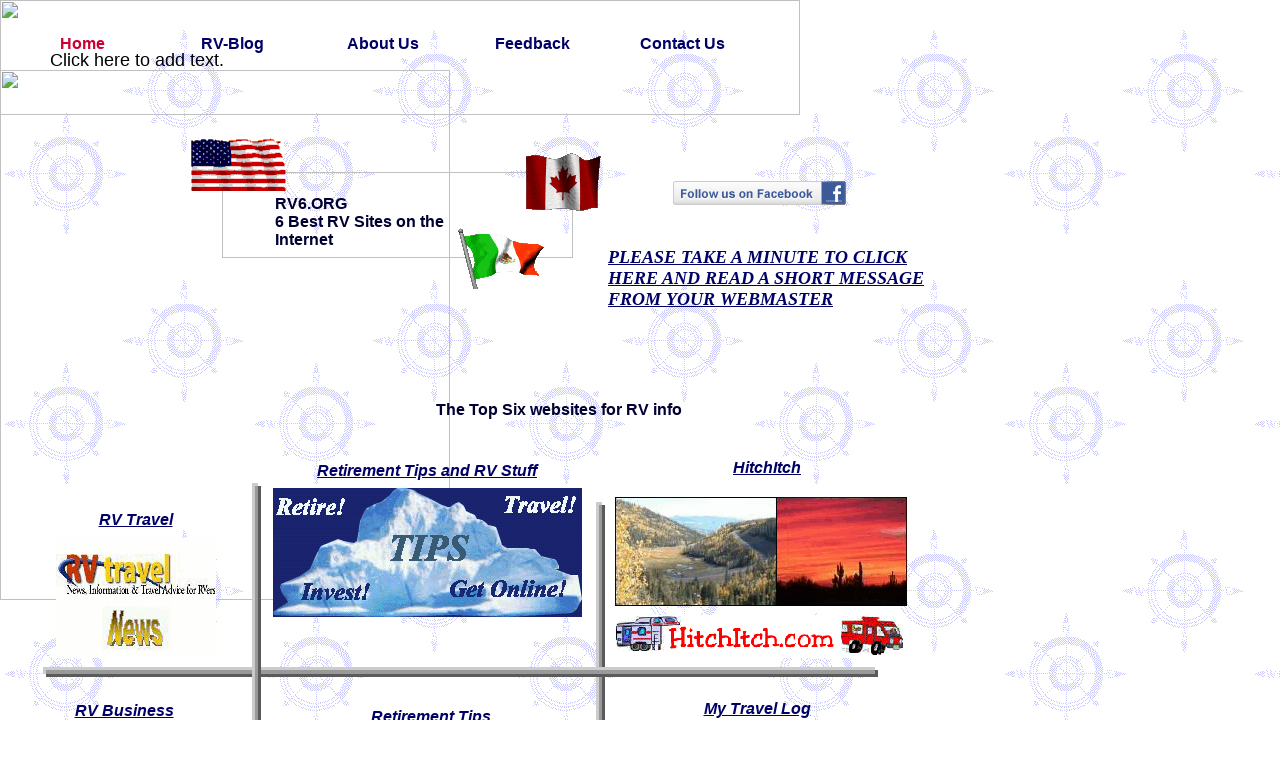

--- FILE ---
content_type: text/html
request_url: http://www.rv6.org/
body_size: 5665
content:
<!DOCTYPE HTML PUBLIC "-//W3C//DTD HTML 4.01 Transitional//EN">
<html>
	<head>
		<!-- <hs:metatags> -->
		<meta http-equiv="Content-Type" content="text/html; charset=ISO-8859-1">
		<meta name="generator" content="Homestead SiteBuilder">
		<meta http-equiv="imagetoolbar" content="no">
		<meta http-equiv="imagetoolbar" content="false">
		<!-- </hs:metatags> -->
		<script type="text/javascript">function DM_redirect(MobileURL, Home){
	try {
		// avoid loops within mobile site
		if(document.getElementById("dmRoot") != null)
		{
			return;
		}
		var CurrentUrl = location.href;
		var noredirect = document.location.search;
		if (noredirect.indexOf("no_redirect=true") < 0){
			if ((navigator.userAgent.match(/^[^\[]*(iPhone|iPod|BlackBerry|Android.*Mobile|BB10.*Mobile|webOS|Windows CE|IEMobile|Opera Mini|Opera Mobi|HTC|LG-|LGE|SAMSUNG|Samsung|SEC-SGH|Symbian|Nokia|PlayStation|PLAYSTATION|Nintendo DSi).*$/im)) ) {
				
				if(Home){
					location.replace(MobileURL);
				}
				else
				{
					location.replace(MobileURL + "?url=" + encodeURIComponent(CurrentUrl));
				}
			}
		}	
	}
	catch(err){}
}
;</script>
		<!-- <hs:title> -->
		<title>RV6.ORG - Top 6 RV Sites on the Internet</title>
		<!-- </hs:title> -->
		<script type="text/javascript">
			<!--
						function reDo() {
						        top.location.reload();
						}
						if (navigator.appName == 'Netscape' && parseInt(navigator.appVersion) < 5) {
						        top.onresize = reDo;
						}
						dom=document.getElementById
					//-->
		</script>
		<script type="text/javascript">
			<!--
							  
						
  var strRelativePagePath = "Index.html".toLowerCase();
  
						
  var strRelativePathToRoot = "";
  

  var myimages=new Array();
					function preloadImages(imageList)
					{
						if (document.images) 
						{ 
							for (i=0;i<imageList.length;i++)
							{
								myimages[i]=new Image();
								myimages[i].src=imageList[i];
							}
						}
					}


						//-->
		</script>
		<link rel="stylesheet" href="http://www.homestead.com/~media/elements/Text/font_styles_ns4.css" type="text/css">
		<style type="text/css">
			@import url(http://www.homestead.com/~media/elements/Text/font_styles.css);
		</style>
		
		<STYLE type="text/css">
			<!--
							.navBackgroundHeartland { background-image:url('/~media/elements/LayoutClipart/../LayoutClipart/Buttons/White_Paint.gif'); background-position: center; background-repeat:no-repeat }
							.navBackgroundSelectedHeartland { background-image:url('/~media/elements/LayoutClipart/../LayoutClipart/Buttons/White_Paint.gif'); background-position: center; background-repeat:no-repeat }
						-->
		</STYLE>
	</head>
	<body bgcolor="#FFFFFF" link="#000066" vlink="#000066" alink="#000066" onload="preloadImages(new Array('files/HowlandBakersAD03.JPG')); " background="/defaultUser/images/backgrounds/compass.gif" id="element1" onunload="" scroll="auto">
		<noscript>
			<img height="40" width="373" border="0" alt="" src="http://www.homestead.com/~media/elements/shared/javascript_disabled.gif">
		</noscript>
		<!-- <hs:element2> -->
		<div id="element2" style="position: absolute; top: 70px; left: 0px; width: 450px; height: 530px; z-index: 0;"><img height="530" width="450" border="0" alt="" src="http://www.homestead.com/~media/elements/ClipartHeaders/../LayoutClipart/TopImages/Rest_Stop.jpg"></div>
		<!-- </hs:element2> -->
		<!-- <hs:element3> -->
		<div id="element3" style="position: absolute; top: 0px; left: 0px; width: 800px; height: 115px; z-index: 1;"><img height="115" width="800" border="0" alt="" src="http://www.homestead.com/~media/elements/ClipartHeaders/../LayoutClipart/TopImages/Wood_Siding_Top_Image.gif"></div>
		<!-- </hs:element3> -->
		<!-- <hs:element4> -->
		<div id="element4" style="position: absolute; top: 172px; left: 222px; width: 351px; height: 86px; z-index: 2;"><img height="86" width="351" border="0" alt="" src="http://www.homestead.com/~media/elements/ClipartHeaders/../LayoutClipart/TopImages/Star_Header.gif"></div>
		<!-- </hs:element4> -->
		<!-- <hs:element7> -->
		<div id="element7" style="position: absolute; top: 195px; left: 275px; width: 208px; height: 55px; z-index: 3;"><div align="left"><font face="Helvetica, Arial, sans-serif" color="#000033" class="size18 Helvetica18"><b>RV6.ORG</b><br></font></div><div align="left"><font face="Helvetica, Arial, sans-serif" color="#000033" class="size8 Helvetica8"><b>6 Best RV Sites on the Internet</b><br></font></div></div>
		<!-- </hs:element7> -->
		<!-- <hs:element8> -->
		<div id="element8" style="position: absolute; top: 21px; left: 20px; width: 725px; height: 46px; z-index: 4;"><div align="left"><SCRIPT TYPE="text/javascript" SRC="~navs/Heartland.js"></SCRIPT><noscript><font style="font-weight:bold;" face="Helvetica, Arial, sans-serif" class="size10 Helvetica10"><a target="" href="/Index.html">Home</a> | <a target="_self" href="/RV-Blog.html">RV-Blog</a> | <a target="" href="/About_Us.html">About Us</a> | <a target="" href="/Feedback_Form.html">Feedback</a> | <a target="" href="/Contact_Us.html">Contact Us</a></font></noscript></div></div>
		<!-- </hs:element8> -->
		<!-- <hs:element9> -->
		<div id="element9" style="position: absolute; top: 401px; left: 247px; width: 624px; height: 34px; z-index: 5;"><div align="center"><font face="'Comic Sans MS', Arial, Helvetica, sans-serif" color="#000033" class="size18 ComicSansMS18"><b>The Top Six websites for RV info</b><br></font></div></div>
		<!-- </hs:element9> -->
		<!-- <hs:element10> -->
		<div id="element10" style="position: absolute; top: 136px; left: 189px; width: 100px; height: 55px; z-index: 6;"><img height="55" width="100" alt="" src="files/uswave.gif"></div>
		<!-- </hs:element10> -->
		<!-- <hs:element11> -->
		<div id="element11" style="position: absolute; top: 153px; left: 524px; width: 80px; height: 58px; z-index: 7;"><img height="58" width="80" alt="" src="files/canwave.gif"></div>
		<!-- </hs:element11> -->
		<!-- <hs:element12> -->
		<div id="element12" style="position: absolute; top: 227px; left: 457px; width: 90px; height: 62px; z-index: 8;"><img height="62" width="90" alt="" src="files/mexicowave.gif"></div>
		<!-- </hs:element12> -->
		<!-- <hs:element14> -->
		<div id="element14" style="position: absolute; top: 125px; left: 764px; width: 45px; height: 17px; z-index: 9;"><a target="_self" href="#anchor_61"><img height="17" width="45" border="0" alt="" src="/~site/Scripts_HitCounter/HitCounter.dll?CMD=CMDGetImage&amp;HCID=14658655&amp;style=Sky&amp;dw=90&amp;dh=35&amp;digits=5&amp;borders=0"></a></div>
		<!-- </hs:element14> -->
		<!-- <hs:element15> -->
		<div id="element15" style="position: absolute; top: 1389px; left: 276px; width: 600px; height: 102px; z-index: 10;"><a target="_blank" href="http://www.robert-hoffman-consulting.com/"><img height="102" width="600" border="0" alt="Click to visit other Hoffman Websites!" src="files/animrhc.gif"></a></div>
		<!-- </hs:element15> -->
		<!-- <hs:element18> -->
		<div id="element18" style="position: absolute; top: 488px; left: 273px; width: 309px; height: 129px; z-index: 11;"><a target="_blank" href="http://www.retirementtips.com/index2.html"><img height="129" width="309" border="0" alt="" src="files/animice.gif"></a></div>
		<!-- </hs:element18> -->
		<!-- <hs:element20> -->
		<div id="element20" style="position: absolute; top: 736px; left: 614px; width: 281px; height: 225px; z-index: 12;"><a target="_blank" href="http://retirementtips.homestead.com/TLsummary.html"><img height="225" width="281" border="0" alt="" src="files/TLsummary.jpg"></a></div>
		<!-- </hs:element20> -->
		<!-- <hs:element21> -->
		<div id="element21" style="position: absolute; top: 730px; left: 26px; width: 212px; height: 231px; z-index: 13;"><a target="_blank" href="http://www.rvbusiness.com/"><img height="231" width="212" border="0" alt="" src="files/animRVBusi.gif"></a></div>
		<!-- </hs:element21> -->
		<!-- <hs:element22> -->
		<div id="element22" style="position: absolute; top: 538px; left: 56px; width: 160px; height: 120px; z-index: 14;"><a target="_blank" href="http://www.rvtravel.com/"><img height="120" width="160" border="0" alt="" src="files/animRVT.gif"></a></div>
		<!-- </hs:element22> -->
		<!-- <hs:element23> -->
		<div id="element23" style="position: absolute; top: 615px; left: 615px; width: 292px; height: 43px; z-index: 15;"><a target="_blank" href="http://www.hitchitch.com/"><img height="43" width="292" border="0" alt="" src="files/newh.gif"></a></div>
		<!-- </hs:element23> -->
		<!-- <hs:element28> -->
		<div id="element28" style="position: absolute; top: 462px; left: 277px; width: 300px; height: 16px; z-index: 16;"><div align="center"><font face="Helvetica, Arial, sans-serif" color="#000000" class="size10 Helvetica10"><b><i><a target="_blank" href="http://www.retirementtips.com/index2.html">Retirement Tips and RV Stuff</a></i></b><br></font></div></div>
		<!-- </hs:element28> -->
		<!-- <hs:element29> -->
		<div id="element29" style="position: absolute; top: 708px; left: 285px; width: 292px; height: 45px; z-index: 17;"><div align="center"><font face="Helvetica, Arial, sans-serif" color="#000000" class="size10 Helvetica10"><b><i><a target="_self" href="http://www.retirement-tips.com/index.html">Retirement Tips</a></i></b><br></font></div><div align="center"><font face="Helvetica, Arial, sans-serif" color="#000000" class="size10 Helvetica10"><b><i>Social Security, How Much to Retire? Senior Discounts, Ways to Retire Early, +++</i></b><br></font></div></div>
		<!-- </hs:element29> -->
		<!-- <hs:element30> -->
		<div id="element30" style="position: absolute; top: 511px; left: 55px; width: 161px; height: 16px; z-index: 18;"><div align="center"><font face="Helvetica, Arial, sans-serif" color="#000000" class="size10 Helvetica10"><b><i><a target="_blank" href="http://www.rvtravel.com/">RV Travel</a></i></b><br></font></div></div>
		<!-- </hs:element30> -->
		<!-- <hs:element31> -->
		<div id="element31" style="position: absolute; top: 702px; left: 27px; width: 194px; height: 16px; z-index: 19;"><div align="center"><font face="Helvetica, Arial, sans-serif" color="#000000" class="size10 Helvetica10"><b><i><a target="_blank" href="http://www.rvbusiness.com/">RV Business</a></i></b><br></font></div></div>
		<!-- </hs:element31> -->
		<!-- <hs:element32> -->
		<div id="element32" style="position: absolute; top: 700px; left: 617px; width: 280px; height: 16px; z-index: 20;"><div align="center"><font face="Helvetica, Arial, sans-serif" color="#000000" class="size10 Helvetica10"><b><i><a target="_blank" href="http://retirementtips.homestead.com/TLsummary.html">My Travel Log</a></i></b><br></font></div></div>
		<!-- </hs:element32> -->
		<!-- <hs:element33> -->
		<div id="element33" style="position: absolute; top: 459px; left: 619px; width: 296px; height: 16px; z-index: 21;"><div align="center"><font face="Helvetica, Arial, sans-serif" color="#000000" class="size10 Helvetica10"><b><i><a target="_blank" href="http://www.hitchitch.com/">HitchItch</a></i></b><br></font></div></div>
		<!-- </hs:element33> -->
		<!-- <hs:element36> -->
		<div id="element36" style="position: absolute; top: 502px; left: 596px; width: 9px; height: 499px; z-index: 22;"><table cellpadding="0" width="9" cellspacing="0" border="0"><tr><td colspan="2" bgcolor="#CCCCCC"><img height="3" width="6" border="0" alt="" src="http://www.homestead.com/~site/Scripts_Shapes/shapes.dll?CMD=GetRectangleGif&r=204&g=204&b=204"></td><td><img height="3" width="3" border="0" alt="" src="http://www.homestead.com/~site/Scripts_Shapes/shapes.dll?CMD=GetCornerGif&amp;w=3&amp;h=3&amp;r2=204&amp;g2=204&amp;b2=204&amp;r=90&amp;g=90&amp;b=90"></td></tr><tr><td bgcolor="#CCCCCC"><img height="493" width="3" border="0" alt="" src="http://www.homestead.com/~site/Scripts_Shapes/shapes.dll?CMD=GetRectangleGif&r=204&g=204&b=204"></td><td bgcolor="#999999"><img height="493" width="3" border="0" alt="" src="http://www.homestead.com/~site/Scripts_Shapes/shapes.dll?CMD=GetRectangleGif&r=153&g=153&b=153"></td><td bgcolor="#5A5A5A"><img height="493" width="3" border="0" alt="" src="http://www.homestead.com/~site/Scripts_Shapes/shapes.dll?CMD=GetRectangleGif&r=90&g=90&b=90"></td></tr><tr><td><img height="3" width="3" border="0" alt="" src="http://www.homestead.com/~site/Scripts_Shapes/shapes.dll?CMD=GetCornerGif&amp;w=3&amp;h=3&amp;r2=204&amp;g2=204&amp;b2=204&amp;r=90&amp;g=90&amp;b=90"></td><td colspan="2" bgcolor="#5A5A5A"><img height="3" width="6" border="0" alt="" src="http://www.homestead.com/~site/Scripts_Shapes/shapes.dll?CMD=GetRectangleGif&r=90&g=90&b=90"></td></tr></table></div>
		<!-- </hs:element36> -->
		<!-- <hs:element38> -->
		<div id="element38" style="position: absolute; top: 667px; left: 43px; width: 835px; height: 10px; z-index: 23;"><table cellpadding="0" width="835" cellspacing="0" border="0"><tr><td colspan="2" bgcolor="#CCCCCC"><img height="3" width="832" border="0" alt="" src="http://www.homestead.com/~site/Scripts_Shapes/shapes.dll?CMD=GetRectangleGif&r=204&g=204&b=204"></td><td><img height="3" width="3" border="0" alt="" src="http://www.homestead.com/~site/Scripts_Shapes/shapes.dll?CMD=GetCornerGif&amp;w=3&amp;h=3&amp;r2=204&amp;g2=204&amp;b2=204&amp;r=90&amp;g=90&amp;b=90"></td></tr><tr><td bgcolor="#CCCCCC"><img height="4" width="3" border="0" alt="" src="http://www.homestead.com/~site/Scripts_Shapes/shapes.dll?CMD=GetRectangleGif&r=204&g=204&b=204"></td><td bgcolor="#999999"><img height="4" width="829" border="0" alt="" src="http://www.homestead.com/~site/Scripts_Shapes/shapes.dll?CMD=GetRectangleGif&r=153&g=153&b=153"></td><td bgcolor="#5A5A5A"><img height="4" width="3" border="0" alt="" src="http://www.homestead.com/~site/Scripts_Shapes/shapes.dll?CMD=GetRectangleGif&r=90&g=90&b=90"></td></tr><tr><td><img height="3" width="3" border="0" alt="" src="http://www.homestead.com/~site/Scripts_Shapes/shapes.dll?CMD=GetCornerGif&amp;w=3&amp;h=3&amp;r2=204&amp;g2=204&amp;b2=204&amp;r=90&amp;g=90&amp;b=90"></td><td colspan="2" bgcolor="#5A5A5A"><img height="3" width="832" border="0" alt="" src="http://www.homestead.com/~site/Scripts_Shapes/shapes.dll?CMD=GetRectangleGif&r=90&g=90&b=90"></td></tr></table></div>
		<!-- </hs:element38> -->
		<!-- <hs:element39> -->
		<div id="element39" style="position: absolute; top: 483px; left: 252px; width: 9px; height: 518px; z-index: 24;"><table cellpadding="0" width="9" cellspacing="0" border="0"><tr><td colspan="2" bgcolor="#CCCCCC"><img height="3" width="6" border="0" alt="" src="http://www.homestead.com/~site/Scripts_Shapes/shapes.dll?CMD=GetRectangleGif&r=204&g=204&b=204"></td><td><img height="3" width="3" border="0" alt="" src="http://www.homestead.com/~site/Scripts_Shapes/shapes.dll?CMD=GetCornerGif&amp;w=3&amp;h=3&amp;r2=204&amp;g2=204&amp;b2=204&amp;r=90&amp;g=90&amp;b=90"></td></tr><tr><td bgcolor="#CCCCCC"><img height="512" width="3" border="0" alt="" src="http://www.homestead.com/~site/Scripts_Shapes/shapes.dll?CMD=GetRectangleGif&r=204&g=204&b=204"></td><td bgcolor="#999999"><img height="512" width="3" border="0" alt="" src="http://www.homestead.com/~site/Scripts_Shapes/shapes.dll?CMD=GetRectangleGif&r=153&g=153&b=153"></td><td bgcolor="#5A5A5A"><img height="512" width="3" border="0" alt="" src="http://www.homestead.com/~site/Scripts_Shapes/shapes.dll?CMD=GetRectangleGif&r=90&g=90&b=90"></td></tr><tr><td><img height="3" width="3" border="0" alt="" src="http://www.homestead.com/~site/Scripts_Shapes/shapes.dll?CMD=GetCornerGif&amp;w=3&amp;h=3&amp;r2=204&amp;g2=204&amp;b2=204&amp;r=90&amp;g=90&amp;b=90"></td><td colspan="2" bgcolor="#5A5A5A"><img height="3" width="6" border="0" alt="" src="http://www.homestead.com/~site/Scripts_Shapes/shapes.dll?CMD=GetRectangleGif&r=90&g=90&b=90"></td></tr></table></div>
		<!-- </hs:element39> -->
		<!-- <hs:element41> -->
		<div id="element41" style="position: absolute; top: 1025px; left: 2px; width: 943px; height: 322px; z-index: 25;"><div style="height: 322px; padding: 5; border-width: 5; border-color: #B91806; border-style: solid; background-color: #FFFFFF;"><div align="center"><font face="'Comic Sans MS', Arial, Helvetica, sans-serif" color="#B91806" class="size14 ComicSansMS14"><b></b><br></font></div></div></div>
		<!-- </hs:element41> -->
		<!-- <hs:element48> -->
		<div id="element48" style="position: absolute; top: 1039px; left: 325px; width: 472px; height: 51px; z-index: 26;"><!-- Begin Passport America Referral Banner -->
<!-- For more information see [http://www.passport-america.com/referral/about.asp] -->
   <a href="http://www.passport-america.com/referredby.asp?rid={7E6AA5E7-0EBD-4B46-95C0-E4108288DCAA}" target="_blank">
      <img src="http://www.passport-america.com/images/banners/pabanner-v24.gif" alt="Passport America - Save 50% At over 1100 Campgrounds in the USA, Canada and Mexico" width="468" height="60" border="0">
   </a>
<!-- End Passport America Referral Banner --></div>
		<!-- </hs:element48> -->
		<!-- <hs:element51> -->
		<div id="element51" style="position: absolute; top: 497px; left: 615px; width: 292px; height: 109px; z-index: 27;"><a target="_blank" href="http://www.hitchitch.com/"><img height="109" width="292" border="0" alt="" src="files/HInoscroll.gif"></a></div>
		<!-- </hs:element51> -->
		<!-- <hs:element52> -->
		<div id="element52" style="position: absolute; top: 1038px; left: 14px; width: 300px; height: 300px; z-index: 28;"><a target="_blank" onMouseOver="if(document.images){document.x77x111x117x115x101x111x118x101x114x32x69x102x102x101x99x116x45x49.src='files/HowlandBakersAD03.JPG';}" onMouseOut="if(document.images){document.x77x111x117x115x101x111x118x101x114x32x69x102x102x101x99x116x45x49.src='files/HowlandBakersAD02.JPG';}" href="http://20122112.homestead.com/2012-21-12.html"><img name="x77x111x117x115x101x111x118x101x114x32x69x102x102x101x99x116x45x49" height="300" width="300" border="0" alt="" src="files/HowlandBakersAD02.JPG"></a></div>
		<!-- </hs:element52> -->
		<!-- <hs:element53> -->
		<div id="element53" style="position: absolute; top: 247px; left: 608px; width: 342px; height: 39px; z-index: 29;"><script language="JavaScript">
<!--
function MM_openBrWindow(theURL,winName,features) { //v2.0
  window.open(theURL,winName,features);
}
//-->
</script>
<tr> 

<!-- Link to Donation page  --> 
<td width="431" valign="top">
<a href="#" class="MainSiteLink" onClick="MM_openBrWindow( 'HTTP://WWW.RV6.ORG/MESSAGER6.HTML', '', 'resizable=yes,width=480,height=420')">
<font size="4"><b><u><i>PLEASE TAKE A MINUTE TO CLICK HERE AND READ A SHORT MESSAGE FROM YOUR WEBMASTER</b></u></i> </a> </td> </tr></div>
		<!-- </hs:element53> -->
		<!-- <hs:element55> -->
		<div id="element55" style="position: absolute; top: 1536px; left: 137px; width: 18px; height: 17px; z-index: 30;"><table cellspacing="0" border="0" cellpadding="0"><tr><td height="17" bgcolor="#B91806" width="18"><a target="_blank" href="myphotos.html"><img height="17" width="18" border="0" alt="" src="http://www.homestead.com/~site/Scripts_Shapes/shapes.dll?CMD=GetRectangleGif&r=185&g=24&b=6"></a></td></tr></table></div>
		<!-- </hs:element55> -->
		<!-- <hs:element58> -->
		<div id="element58" style="position: absolute; top: 1075px; left: 807px; width: 120px; height: 240px; z-index: 31;"><iframe style="width:120px;height:240px;" marginwidth="0" marginheight="0" scrolling="no" frameborder="0" src="//ws-na.amazon-adsystem.com/widgets/q?ServiceVersion=20070822&OneJS=1&Operation=GetAdHtml&MarketPlace=US&source=ac&ref=tf_til&ad_type=product_link&tracking_id=rv6-20&marketplace=amazon&region=US&placement=1615641890&asins=1615641890&linkId=4LPA2W2IZXWGPHSM&show_border=true&link_opens_in_new_window=true">
</iframe></div>
		<!-- </hs:element58> -->
		<!-- <hs:element59> -->
		<div id="element59" style="position: absolute; top: 1538px; left: 174px; width: 18px; height: 17px; z-index: 32;"><table cellspacing="0" border="0" cellpadding="0"><tr><td height="17" bgcolor="#3F9C2D" width="18"><a target="_self" href="login.html"><img height="17" width="18" border="0" alt="" src="http://www.homestead.com/~site/Scripts_Shapes/shapes.dll?CMD=GetRectangleGif&r=63&g=156&b=45"></a></td></tr></table></div>
		<!-- </hs:element59> -->
		<!-- <hs:element60> -->
		<div id="element60" style="position: absolute; top: 1540px; left: 214px; width: 18px; height: 17px; z-index: 33;"><table cellspacing="0" border="0" cellpadding="0"><tr><td height="17" bgcolor="#C5DD97" width="18"><a target="_self" href="Limetree.html"><img height="17" width="18" border="0" alt="" src="http://www.homestead.com/~site/Scripts_Shapes/shapes.dll?CMD=GetRectangleGif&r=197&g=221&b=151"></a></td></tr></table></div>
		<!-- </hs:element60> -->
		<!-- <hs:element61> -->
		<div id="element61" style="position: absolute; top: 1532px; left: 285px; width: 80px; height: 45px; z-index: 34;"><a name="anchor_61"><img height="2" width="1" alt="" src="/tp.gif"></a></div>
		<!-- </hs:element61> -->
		<!-- <hs:element63> -->
		<div id="element63" style="position: absolute; top: 1182px; left: 490px; width: 288px; height: 144px; z-index: 35;"><a target="_blank" href="http://www.amazon.com/Complete-Idiots-Guide-RVing-Guides/dp/1615641890/ref=as_sl_pc_tf_til?tag=rv6-20&linkCode=w00&linkId=4LPA2W2IZXWGPHSM&creativeASIN=1615641890"><img height="144" width="288" border="0" alt="" src="files/amazon01.jpg"></a></div>
		<!-- </hs:element63> -->
		<!-- <hs:element65> -->
		<div id="element65" style="position: absolute; top: 1110px; left: 361px; width: 283px; height: 62px; z-index: 36;"><a target="_blank" href="https://www.clubwpt.com/?cmpgn_id=7893&bnr_id=110"><img height="62" width="283" border="0" alt="" src="files/clubwptlogo.jpg"></a></div>
		<!-- </hs:element65> -->
		<!-- <hs:element66> -->
		<div id="element66" style="position: absolute; top: 181px; left: 673px; width: 173px; height: 24px; z-index: 37;"><a target="_self" href="https://www.facebook.com/Robert-Hoffman-Consulting-101297451543845/?modal=admin_todo_tour"><img height="24" width="173" border="0" alt="" src="files/facebook_follow.gif"></a></div>
		<!-- </hs:element66> -->
		<!-- <hs:element67> -->
		<div id="element67" style="position: absolute; top: 772px; left: 291px; width: 281px; height: 225px; z-index: 38;"><a target="_blank" href="http://www.retirement-tips.com/index.html"><img height="225" width="281" border="0" alt="" src="files/RTsummary.jpg"></a></div>
		<!-- </hs:element67> -->
		<!-- <hs:element68> -->
		<div id="element68" style="position: absolute; top: 1220px; left: 50px; width: 300px; height: 20px; z-index: 39;"><div><font face="Helvetica, Arial, sans-serif" color="#000000" class="size10 Helvetica10">Click here to add text.<br></font></div></div>
		<!-- </hs:element68> -->
		<!-- <hs:element69> -->
		<div id="element69" style="position: absolute; top: 1240px; left: 70px; width: 300px; height: 20px; z-index: 40;"><div><font face="Helvetica, Arial, sans-serif" color="#000000" class="size10 Helvetica10">Click here to add text.<br></font></div></div>
		<!-- </hs:element69> -->
		<!-- <hs:element70> -->
		<div id="element70" style="position: absolute; top: 50px; left: 50px; width: 300px; height: 20px; z-index: 41;"><div><font face="Helvetica, Arial, sans-serif" color="#000000" class="size10 Helvetica10">Click here to add text.<br></font></div></div>
		<!-- </hs:element70> -->
		<!-- <hs:element71> -->
		<div id="element71" style="position: absolute; top: 1484px; left: 1px; width: 178px; height: 30px; z-index: 42;"><div align="center"><font face="Helvetica, Arial, sans-serif" color="#000000" class="size20 Helvetica20"><b><a target="_blank" href="https://www.airbnb.com/rooms/30529314?check_in=2021-05-01&check_out=2021-05-05&federated_search_id=0f6a88cb-5a6f-4573-8d56-7101dff36199&source_impression_id=p3_1618791244_sSSUtY%2FrIhy4OooU&guests=1&adults=1">HOUSE</a></b><br></font></div></div>
		<!-- </hs:element71> -->
		<!-- <hs:realtracker> -->
		<script type="text/javascript">
			var user='1751320852',pp='Index',
			to=-360,cl=1,id='',r='http://web4.realtracker.com/';
		</script>
		<script src="/~site/Scripts_ExternalRedirect/ExternalRedirect.dll?CMD=CMDGetJavaScript&amp;H_SITEID=RTK3&amp;H_AltURL=%2f%7esite%2fRealTracker%2fibc90006.js&amp;HSGOTOURL=http%3a%2f%2fweb4.realtracker.com%2fnetpoll%2fjs%2fibc90006.js" type="text/javascript">
		</script>
		<noscript>
			<img height="1" width="1" border="0" alt="" src="/~site/Scripts_ExternalRedirect/ExternalRedirect.dll?CMD=CMDGetGif&amp;H_SITEID=RTK4&amp;H_AltURL=%2f%7esite%2ftp.gif&amp;H_HSGOTOURL=http%3a%2f%2fweb4.realtracker.com%2fnetpoll%2fimulti.asp%3fuser%3d1751320852%26pn%3d90006%26pp%3dIndex%26js%3d0%26b%3d0%26to%3d-360">
		</noscript>
		<!-- </hs:realtracker> -->
	</body>
</html>
